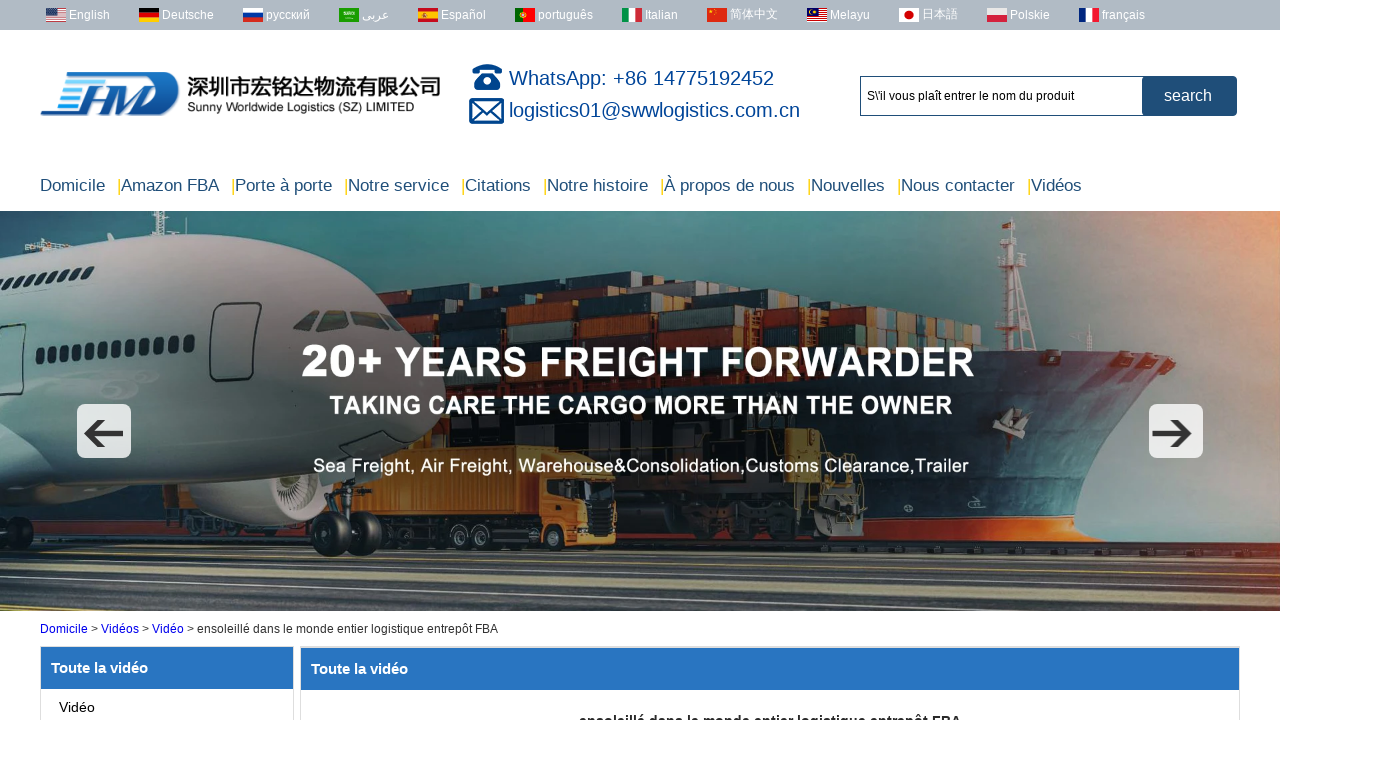

--- FILE ---
content_type: text/html; charset=utf-8
request_url: https://www.swwlogistics.com/fr/video/sunny-worldwide-logistics-fba-warehouse.html
body_size: 11107
content:
<!DOCTYPE html>
<html lang="fr">

<head>
    <meta charset="utf-8">
    <!-- SEO BEGIN -->
    <title>ensoleillé dans le monde entier logistique entrepôt FBA</title>
    <meta name="keywords" content="Entrepôt FBA, entrepôt dispaly, service d'entrepôt" />
    <meta name="description" content="ensoleillé dans le monde entier logistique entrepôt FBA, très professionnel" />
    <link rel="canonical" href="https://www.swwlogistics.com/fr/video/sunny-worldwide-logistics-fba-warehouse.html">
    <link rel="alternate" hreflang="en" href="https://www.swwlogistics.com/video/sunny-worldwide-logistics-fba-warehouse.html">
    <link rel="alternate" hreflang="de" href="https://www.swwlogistics.com/de/video/sunny-worldwide-logistics-fba-warehouse.html">
    <link rel="alternate" hreflang="ru" href="https://www.swwlogistics.com/ru/video/sunny-worldwide-logistics-fba-warehouse.html">
    <link rel="alternate" hreflang="ar" href="https://www.swwlogistics.com/ar/video/sunny-worldwide-logistics-fba-warehouse.html">
    <link rel="alternate" hreflang="es" href="https://www.swwlogistics.com/es/video/sunny-worldwide-logistics-fba-warehouse.html">
    <link rel="alternate" hreflang="pt" href="https://www.swwlogistics.com/pt/video/sunny-worldwide-logistics-fba-warehouse.html">
    <link rel="alternate" hreflang="it" href="https://www.swwlogistics.com/it/video/sunny-worldwide-logistics-fba-warehouse.html">
    <link rel="alternate" hreflang="zh-CN" href="https://www.swwlogistics.com/cn/video/sunny-worldwide-logistics-fba-warehouse.html">
    <link rel="alternate" hreflang="ms" href="https://www.swwlogistics.com/my/video/sunny-worldwide-logistics-fba-warehouse.html">
    <link rel="alternate" hreflang="ja" href="https://www.swwlogistics.com/jp/video/sunny-worldwide-logistics-fba-warehouse.html">
    <link rel="alternate" hreflang="pl" href="https://www.swwlogistics.com/pl/video/sunny-worldwide-logistics-fba-warehouse.html">
    <link rel="alternate" hreflang="fr" href="https://www.swwlogistics.com/fr/video/sunny-worldwide-logistics-fba-warehouse.html">
    <meta property="og:type" content="website" />
    <meta property="og:title" content="ensoleillé dans le monde entier logistique entrepôt FBA" />
    <meta property="og:site_name" content="Entrepôt FBA, entrepôt dispaly, service d'entrepôt" />
    <meta property="og:description" content="ensoleillé dans le monde entier logistique entrepôt FBA, très professionnel" />
    <meta property="og:url" content="https://www.swwlogistics.com/fr/video/sunny-worldwide-logistics-fba-warehouse.html" />
    <meta property="og:image" content="https://cdn.cloudbf.com/thumb/pad/500x500_xsize/bup/images/195/Anma/51EB3D6F4AD13AC6AF7DB44B427A3B11.jpg.webp" />
    <link rel="shortcut icon" href="/favicon.ico">
    <meta name="author" content="yjzw.net">
    <!-- SEO END -->
    <!--[if IE]>
    <meta http-equiv="X-UA-Compatible" content="IE=edge">
    <![endif]-->
    <meta name="viewport" content="width=device-width, initial-scale=1">
    <link rel="stylesheet" type="text/css" href="/themes/zzx/hongming/static/font/iconfont.css" />
    <link rel="stylesheet" type="text/css" href="/themes/zzx/hongming/static/fonts/iconfont.css" />
    <link rel="stylesheet" type="text/css" href="/themes/zzx/hongming/static/css/animate.min.css">
    <link rel="stylesheet" type="text/css" href="/themes/zzx/hongming/static/css/yunteam.css?v=1.2.1" />
    <link rel="stylesheet" type="text/css" href="/themes/zzx/hongming/static/css/style.css" />
    <!--  -->
    <link rel="stylesheet" href="/themes/zzx/a_public/css/swiper-bundle.min.css" />
    <script src="/themes/zzx/a_public/js/jquery.min.js"></script>
    <script src="/themes/zzx/a_public/layer/layer.js"></script>
    <script src="/themes/zzx/a_public/js/MSClass.js"></script>
    <script src="/themes/zzx/a_public/js/swiper-bundle.min.js"></script>
    <script src="/themes/zzx/a_public/js/yunteam.js" ty pe="text/javascript" charset="utf-8"></script>

    <!--[if lt IE 9]>
    <script src="/themes/zzx/a_public/js/html5shiv.min.js"></script>
    <script src="/themes/zzx/a_public/js/respond.min.js"></script>
    <![endif]-->
    
    
    <link rel="stylesheet" href="/themes/zzx/a_public/css/editable_page.css"><!-- Global site tag (gtag.js) - Google Analytics -->
<script async src="https://www.googletagmanager.com/gtag/js?id=UA-162250767-1"></script>
<script>
  window.dataLayer = window.dataLayer || [];
  function gtag(){dataLayer.push(arguments);}
  gtag('js', new Date());

  gtag('config', 'UA-162250767-1');
</script>

<!-- Global site tag (gtag.js) - Google Ads: 10857451741 -->
<script async src="https://www.googletagmanager.com/gtag/js?id=AW-10857451741"></script>
<script>
  window.dataLayer = window.dataLayer || [];
  function gtag(){dataLayer.push(arguments);}
  gtag('js', new Date());

  gtag('config', 'AW-10857451741');
</script>
<!-- Event snippet for Website lead conversion page
In your html page, add the snippet and call gtag_report_conversion when someone clicks on the chosen link or button. -->
<script type='text/javascript' src='https://platform-api.sharethis.com/js/sharethis.js#property=64d59ea8c3ffed001200cc7d&product=sop' async='async'></script>
<script src="https://analytics.ahrefs.com/analytics.js" data-key="RqgCjTfbvkVjGngL3cYfBw" defer="true"></script>

<script type="text/javascript">
    (function(c,l,a,r,i,t,y){
        c[a]=c[a]||function(){(c[a].q=c[a].q||[]).push(arguments)};
        t=l.createElement(r);t.async=1;t.src="https://www.clarity.ms/tag/"+i;
        y=l.getElementsByTagName(r)[0];y.parentNode.insertBefore(t,y);
    })(window, document, "clarity", "script", "r1qh7s9w8h");
</script>
<script type="application/ld+json">
{
  "@context": "http://schema.org",
  "@type": "Organization",
  "name": "Shenzhen Sunny Worldwide Logistics Co., Ltd",
  "url": "https://www.swwlogistics.com",
  "logo": "https://cdn.cloudbf.com/files/22/img/2021/05/13/img-2019121255509749-400x52_1RBP75.png"
}
</script>
    <script>
        var enhanced_conversion_data;
        window.addEventListener('load',function(){
            if(document.querySelector('input[id="but"]')){
                document.querySelector('input[id="but"]').addEventListener('click', function(){

                    var subject   			= document.querySelector('input[name="title"]').value.trim();
                    var contact   			= document.querySelector('input[name="realname"]').value.trim();
                    var email  	= document.querySelector('input[name="email"]').value.trim();
                    const emailreg = /^\w+([\.-]?\w+)*@\w+([\.-]?\w+)*(\.\w{2,3})+$/;

                    if(emailreg.test(email) && contact!="" && subject!=""){
                        enhanced_conversion_data = {"email": email};
                        gtag('event', 'conversion', { 'send_to': 'AW-10857451741/i3I3CIOKwqMDEN2hnrko'  });
                    }
                })
            }
        })
    </script>

</head>

<body class="">
    
<div class="header_bg">
    <div id="header">
<!--              	<div class="Ffx">
                            <a href="https://www.facebook.com/HMDswwlogistics" target="_blank" rel="nofollow" class="facebook" title=""></a>
                            <a href="https://swwlogistics.blogspot.com/" target="_blank" rel="nofollow" class="blogger" title=""></a>
                            <a href="https://twitter.com/swwlogistics" target="_blank" rel="nofollow" class="twitter" title=""></a>
                            <a href="https://www.linkedin.com/company/sunny-worldwide-logistics/" target="_blank" rel="nofollow" class="linkedin" title=""></a>
                            <a href="https://www.pinterest.com/swwlogistics/" target="_blank" rel="nofollow" class="pinterest" title=""></a>
                            <a href="https://www.tumblr.com/blog/swwlogistics" target="_blank" rel="nofollow" class="tumblr" title=""></a>
                            <a href="https://www.youtube.com/channel/UC9xztiWNWMfP1n090Oh7ITg/videos" target="_blank" rel="nofollow" class="youtube" title=""></a>
                            <a href="https://www.tiktok.com/@sunnyworldwidelogistics" target="_blank" rel="nofollow" class="tiktok" title=""></a>
                    </div> -->
        <div class="header_tp">
        	<!-- Language -->
            <dl class="languages">
                                <dd>
                    <a alt="English" href="https://www.swwlogistics.com/video/sunny-worldwide-logistics-fba-warehouse.html" class="en1">
                        <img src="/themes/zzx/a_public/flags/4x3/us.svg" width="20px" height="14px" />
                        <span>English</span>
                    </a>
                </dd>
                                <dd>
                    <a alt="Deutsche" href="https://www.swwlogistics.com/de/video/sunny-worldwide-logistics-fba-warehouse.html" class="de1">
                        <img src="/themes/zzx/a_public/flags/4x3/de.svg" width="20px" height="14px" />
                        <span>Deutsche</span>
                    </a>
                </dd>
                                <dd>
                    <a alt="русский" href="https://www.swwlogistics.com/ru/video/sunny-worldwide-logistics-fba-warehouse.html" class="ru1">
                        <img src="/themes/zzx/a_public/flags/4x3/ru.svg" width="20px" height="14px" />
                        <span>русский</span>
                    </a>
                </dd>
                                <dd>
                    <a alt="عربى" href="https://www.swwlogistics.com/ar/video/sunny-worldwide-logistics-fba-warehouse.html" class="ar1">
                        <img src="/themes/zzx/a_public/flags/4x3/ar.svg" width="20px" height="14px" />
                        <span>عربى</span>
                    </a>
                </dd>
                                <dd>
                    <a alt="Español" href="https://www.swwlogistics.com/es/video/sunny-worldwide-logistics-fba-warehouse.html" class="es1">
                        <img src="/themes/zzx/a_public/flags/4x3/es.svg" width="20px" height="14px" />
                        <span>Español</span>
                    </a>
                </dd>
                                <dd>
                    <a alt="português" href="https://www.swwlogistics.com/pt/video/sunny-worldwide-logistics-fba-warehouse.html" class="pt1">
                        <img src="/themes/zzx/a_public/flags/4x3/pt.svg" width="20px" height="14px" />
                        <span>português</span>
                    </a>
                </dd>
                                <dd>
                    <a alt="Italian" href="https://www.swwlogistics.com/it/video/sunny-worldwide-logistics-fba-warehouse.html" class="it1">
                        <img src="/themes/zzx/a_public/flags/4x3/it.svg" width="20px" height="14px" />
                        <span>Italian</span>
                    </a>
                </dd>
                                <dd>
                    <a alt="简体中文" href="https://www.swwlogistics.com/cn/video/sunny-worldwide-logistics-fba-warehouse.html" class="cn1">
                        <img src="/themes/zzx/a_public/flags/4x3/cn.svg" width="20px" height="14px" />
                        <span>简体中文</span>
                    </a>
                </dd>
                                <dd>
                    <a alt="Melayu" href="https://www.swwlogistics.com/my/video/sunny-worldwide-logistics-fba-warehouse.html" class="my1">
                        <img src="/themes/zzx/a_public/flags/4x3/my.svg" width="20px" height="14px" />
                        <span>Melayu</span>
                    </a>
                </dd>
                                <dd>
                    <a alt="日本語" href="https://www.swwlogistics.com/jp/video/sunny-worldwide-logistics-fba-warehouse.html" class="jp1">
                        <img src="/themes/zzx/a_public/flags/4x3/jp.svg" width="20px" height="14px" />
                        <span>日本語</span>
                    </a>
                </dd>
                                <dd>
                    <a alt="Polskie" href="https://www.swwlogistics.com/pl/video/sunny-worldwide-logistics-fba-warehouse.html" class="pl1">
                        <img src="/themes/zzx/a_public/flags/4x3/pl.svg" width="20px" height="14px" />
                        <span>Polskie</span>
                    </a>
                </dd>
                                <dd>
                    <a alt="français" href="https://www.swwlogistics.com/fr/video/sunny-worldwide-logistics-fba-warehouse.html" class="fr1">
                        <img src="/themes/zzx/a_public/flags/4x3/fr.svg" width="20px" height="14px" />
                        <span>français</span>
                    </a>
                </dd>
                            </dl>
		</div>
		<div class="clear"></div>
    </div>
</div>
<div class="header_tipa">
    <div class="header_con">
        <div class="logo">
            <a href="/fr" rel="home" title="Shenzhen Sunny Worldwide Logistics Co., Ltd"><img alt="Shenzhen Sunny Worldwide Logistics Co., Ltd" src="https://cdn.cloudbf.com/files/22/img/2021/05/13/img-2019121255509749-400x52_1RBP75.png" title="Shenzhen Sunny Worldwide Logistics Co., Ltd" alt="Shenzhen Sunny Worldwide Logistics Co., Ltd"></a>
        </div>
        <div class="header_con_xinxi">
            <div class="header_tip_phone">
                WhatsApp: +86 14775192452            </div>
            <div class="header_tip_Email">
                <a href="mailto:logistics01@swwlogistics.com.cn">
                   logistics01@swwlogistics.com.cn                </a>
            </div>
        </div>
        <div class="search">
            <form action="/fr/apisearch.html" method="post" name="SearchForm" id="SearchForm">
                <input type="hidden" name="cid" id="cid" value="0" />
                <input type="text" class="textbox" name="keyword" id="keywords" value="S\'il vous plaît entrer le nom du produit" def="S\'il vous plaît entrer le nom du produit" onfocus="onFocus(this)" onblur="onBlur(this)" />
                <input type="submit" class="submit" value="search " />
            </form>
        </div>
        <div class="clear"></div>
    </div>
</div>


<div class="nav_bg">
    <ul id="nav">
                    <li class=""><a href="/fr">Domicile</a></li>
                                <li class=""><a href="/fr/about-us/amazon-fba.html"><span style="color: #ffd100;">|</span>Amazon FBA</a></li>
                                <li class=""><a href="/fr/about-us/door-to-door.html"><span style="color: #ffd100;">|</span>Porte à porte</a></li>
                                <li class="">
                <a href="/fr/category.html"><span style="color: #ffd100;">|</span>Notre service</a>
                                <div class="submenu ">
                                        <div class="menu_children ">
                        <a href="/fr/category/sea-freight.html">Fret maritime</a>
                                            </div>
                                        <div class="menu_children ">
                        <a href="/fr/category/air-freight.html">Fret aérien</a>
                                            </div>
                                        <div class="menu_children ">
                        <a href="/fr/category/railway-freight.html">Fret ferroviaire</a>
                                            </div>
                                        <div class="menu_children ">
                        <a href="/fr/category/fba-amazon.html">FBA Amazon</a>
                                            </div>
                                        <div class="menu_children ">
                        <a href="/fr/category/express-service.html">Service express</a>
                                            </div>
                                        <div class="menu_children ">
                        <a href="/fr/category/warehouse-service.html">Service d'entrepôt</a>
                                            </div>
                                        <div class="menu_children ">
                        <a href="/fr/category/trucking-service.html">Service de camionnage</a>
                                            </div>
                                        <div class="menu_children ">
                        <a href="/fr/category/custom-clearance.html">Autorisation personnalisée</a>
                                            </div>
                                        <div class="menu_children ">
                        <a href="/fr/category/soc-container-shipping.html">Expédition de conteneurs SOC</a>
                                            </div>
                                    </div>
                            </li>
                                <li class=""><a href="https://www.swwlsrates.com/en/fcl_p1_0_0_0_ShippingId_DESC.html"><span style="color: #ffd100;">|</span>Citations</a></li>
                                <li class=""><a href="/fr/about-us/our-story.html"><span style="color: #ffd100;">|</span>Notre histoire</a></li>
                                <li class="">
                <a href="/fr/about-us.html"><span style="color: #ffd100;">|</span>À propos de nous</a>
                                <div class="submenu ">
                                        <div class="menu_children ">
                        <a href="/fr/about-us/about-us.html">À propos de nous</a>
                                            </div>
                                        <div class="menu_children ">
                        <a href="/fr/about-us/Job-Opportunities.html">Opportunités d'emploi</a>
                                            </div>
                                        <div class="menu_children ">
                        <a href="/fr/about-us/sales-department.html">Département des ventes</a>
                                            </div>
                                        <div class="menu_children ">
                        <a href="/fr/about-us/customer-service-department.html">Service à la clientèle</a>
                                            </div>
                                        <div class="menu_children ">
                        <a href="/fr/about-us/operation-department.html">Département des opérations</a>
                                            </div>
                                        <div class="menu_children ">
                        <a href="/fr/about-us/markering-department.html">Département commercial</a>
                                            </div>
                                        <div class="menu_children ">
                        <a href="/fr/about-us/contact-us.html">Nous contacter</a>
                                            </div>
                                    </div>
                            </li>
                                <li class="">
                <a href="/fr/news.html"><span style="color: #ffd100;">|</span>Nouvelles</a>
                                <div class="submenu ">
                                        <div class="menu_children ">
                        <a href="/fr/news/news.html">Nouvelles</a>
                                            </div>
                                        <div class="menu_children ">
                        <a href="/fr/news/story.html">Récit</a>
                                            </div>
                                        <div class="menu_children ">
                        <a href="/fr/news/logistics.html">Logistique</a>
                                            </div>
                                    </div>
                            </li>
                                <li class=""><a href="/fr/inquiry.html"><span style="color: #ffd100;">|</span>Nous contacter</a></li>
                                <li class="nactive">
                <a href="/fr/videos.html"><span style="color: #ffd100;">|</span>Vidéos</a>
                                <div class="submenu ">
                                        <div class="menu_children nactive">
                        <a href="/fr/videos/video.html">Vidéo</a>
                                            </div>
                                    </div>
                            </li>
                        </ul>
</div>
<div class="clear"></div>
		<script type="text/javascript">

				$('.active').click(function(){
					if($('.none-lan').css('display')=='none'){
						$('.none-lan').show();
					}else{
						$('.none-lan').hide();
					}
					language();
				})

                $('.search_t').click(function(){
                    if($('.search').css('display')=='none'){
                        $('.search').show();
                    }else{
                        $('.search').hide();
                    }
                })

                $('.iconfontaf').click(function(){
                    $('.search').hide();
                })
			function language(){
				var links = $('.none-lan').children().children().children();
				$.each(links,function(i,domEle){
					links[i].i=i;
					$(links[i]).click(function(){
						$('.active').children('a').html($(this).html());
						$('.none-lan').hide();
						$('.country-logo').attr('class','country-logo'+' '+$(this).attr('class'));
					})
				})
			}
			// $(window).scroll(function(event){
			// 　　　　if(($(window).scrollTop()) >= 132){
			// 　　　　　　 $(".nav_bg").addClass("anchor_reached");
			// 　　　　}else{
			// 		$(".nav_bg").removeClass("anchor_reached");
			// 	 }
			// })
		</script>

    <div id="banner_scroll">
    <div class="swiper-container banner-container">
        <div class="swiper-wrapper">
                        <div class="swiper-slide">
                <a href="https://swwlogistics.com/contact-us.html"><img src="https://cdn.cloudbf.com/thumb/format/mini_xsize/files/22/img/2023/04/28/1_yUj9o9.jpg.webp"/></a>
            </div>
                        <div class="swiper-slide">
                <a href="https://www.swwlogistics.com/category/warehouse-service.html"><img src="https://cdn.cloudbf.com/thumb/format/mini_xsize/files/22/img/2023/04/28/5ee78202304281629422094.jpg.webp"/></a>
            </div>
                        <div class="swiper-slide">
                <a href="https://www.swwlogistics.com/category/sea-freight.html"><img src="https://cdn.cloudbf.com/thumb/format/mini_xsize/files/22/img/2023/04/28/fadfd202304281629427190.jpg.webp"/></a>
            </div>
                    </div>
        <!-- Add Pagination -->
        <!-- <div class="swiper-pagination"></div> -->
        <!-- Add Arrows -->
<!--         <div class="bun ani" swiper-animate-effect="zoomIn" swiper-animate-duration="0.2s" swiper-animate-delay="0.3s">
            <div class="swiper-button-next"></div>
            <div class="swiper-button-prev"></div>
        </div> -->
    </div>
    <div class="left"></div>
    <div class="right"></div>
</div>
<script>
var swiper = new Swiper('.banner-container', {
    loop: true,
    autoplay: {
        delay: 6000,
        stopOnLastSlide: false,
        disableOnInteraction: true,
    },
    pagination: {
        el: '.swiper-pagination',
        clickable: true,
    },
    // followFinger: false,
    // effect: 'fade',
    speed: 1000,
    navigation: {
        nextEl: '.left',
        prevEl: '.right',
    }
});
</script>
    <!---->

    <!---->
    

<div id="container">
    <div id="position">
                <a href="/fr">Domicile</a>
                &gt;
                <a href="/fr/videos.html">Vidéos</a>
                &gt;
                <a href="/fr/videos/video.html">Vidéo</a>
                &gt; <span>ensoleillé dans le monde entier logistique entrepôt FBA</span>
    </div>

<div id="main">
    <div class="sider">
        <dl class="box menu category">
            <dt>Toute la vidéo</dt>
                        <dd>
                <a href="/fr/videos/video.html" class="parent top">Vidéo</a>
                            </dd>
                    </dl>
        <!--include left-->
        <script type="text/javascript">
    $('.category dd span').click(function(){
        if($(this).parent().hasClass('select')){
            $(this).parent().removeClass('select')
        }else{
            $(this).parent().toggleClass('open').siblings().removeClass('open');
        }
    })
</script>
<div class="h5"></div>


<div class="website" ><dl class="box contactus">
    <dt>Nous contacter</dt>
    <dd>
                    TÉL : +86-755-25643417 Fax : +86 755 25431456 Adresse : Salle 806, Bloc B, Rongde Times Square, Henggang Street, Longgang District, Shenzhen, Chine Code postal : 518115 E-mail : logistics01@swwlogistics.com.cn                <div class="online">
                        <a href="http://wpa.qq.com/msgrd?v=3&amp;uin=2885374591&amp;site=qq&amp;menu=yes" target="_blank" class="qq" title="marketing-01"></a>
                        <a href="mailto:logistics01@swwlogistics.com.cn" target="_blank" class="Email" title="marketing-01"></a>
                            <a href="https://api.whatsapp.com/send?phone=+8614775192452&text=Hello" target="_blank" title="marketing-01" class="whatsapp"></a>
                        <div class="clear"></div>
        </div>
        <a href="/fr/contact-us.html" class="btn">Contacter maintenant</a>
    </dd>
</dl>
</div>
<div class="h5"></div>


<div class="website" ><dl class="box product">
    <dt>Produits chauds</dt>
    <dd id="marqueea92">
                <div class="item">
            <a href="/fr/product/air-freight-rates-to-UK-from-china-door-to-door-with-consolidation-service.html" class="pic" title="Chine tarifs de fret aérien vers le Royaume-Uni depuis la Chine porte à porte avec service de consolidation transfert de fret">
                <img src="https://cdn.cloudbf.com/thumb/format/mini_xsize/files/22/img/2023/12/06/21_qVNwd7.jpg.webp" alt="Chine tarifs de fret aérien vers le Royaume-Uni depuis la Chine porte à porte avec service de consolidation transfert de fret" />
            </a>
            <h2>
                <a href="/fr/product/air-freight-rates-to-UK-from-china-door-to-door-with-consolidation-service.html" title="Chine tarifs de fret aérien vers le Royaume-Uni depuis la Chine porte à porte avec service de consolidation transfert de fret">tarifs de fret aérien vers le Royaume-Uni depuis la Chine porte à porte avec service de consolidation</a>
            </h2>
            <div class="clear"></div>
        </div>
                <div class="item">
            <a href="/fr/product/freight-forwarder-door-to-door-shipping-cost-to-uk-ocean-freight.html" class="pic" title="Chine Frais d'expédition porte à porte du transitaire vers le fret maritime britannique transfert de fret">
                <img src="https://cdn.cloudbf.com/thumb/format/mini_xsize/files/22/img/2023/06/21/43_aNuKnJ.jpg.webp" alt="Chine Frais d'expédition porte à porte du transitaire vers le fret maritime britannique transfert de fret" />
            </a>
            <h2>
                <a href="/fr/product/freight-forwarder-door-to-door-shipping-cost-to-uk-ocean-freight.html" title="Chine Frais d'expédition porte à porte du transitaire vers le fret maritime britannique transfert de fret">Frais d'expédition porte à porte du transitaire vers le fret maritime britannique</a>
            </h2>
            <div class="clear"></div>
        </div>
                <div class="item">
            <a href="/fr/product/ddu-ddp-sea-shipping-rates-ocean-freight-door-to-door-shipping-f.html" class="pic" title="Chine DDU DDP tarifs de transport maritime fret maritime expédition porte à porte de Shanghai Chine à Los Angeles États-Unis transfert de fret">
                <img src="https://cdn.cloudbf.com/thumb/format/mini_xsize/files/22/img/2023/06/21/43_aNuKnJ.jpg.webp" alt="Chine DDU DDP tarifs de transport maritime fret maritime expédition porte à porte de Shanghai Chine à Los Angeles États-Unis transfert de fret" />
            </a>
            <h2>
                <a href="/fr/product/ddu-ddp-sea-shipping-rates-ocean-freight-door-to-door-shipping-f.html" title="Chine DDU DDP tarifs de transport maritime fret maritime expédition porte à porte de Shanghai Chine à Los Angeles États-Unis transfert de fret">DDU DDP tarifs de transport maritime fret maritime expédition porte à porte de Shanghai Chine à Los Angeles États-Unis</a>
            </h2>
            <div class="clear"></div>
        </div>
                <div class="item">
            <a href="/fr/product/cheap-air-freight-fba-cargo-agent-forwarder-air-shipping-to-usa-to-louisiana-la-baton-rouge-city.html" class="pic" title="Chine Bon marché Fret aérien FBA Cargo Agent Air Frais d'expédition aux États-Unis à Louisiana La Baton Rouge City transfert de fret">
                <img src="https://cdn.cloudbf.com/thumb/format/mini_xsize/bup/images/195/Besson/2.jpeg.webp" alt="Chine Bon marché Fret aérien FBA Cargo Agent Air Frais d'expédition aux États-Unis à Louisiana La Baton Rouge City transfert de fret" />
            </a>
            <h2>
                <a href="/fr/product/cheap-air-freight-fba-cargo-agent-forwarder-air-shipping-to-usa-to-louisiana-la-baton-rouge-city.html" title="Chine Bon marché Fret aérien FBA Cargo Agent Air Frais d'expédition aux États-Unis à Louisiana La Baton Rouge City transfert de fret">Bon marché Fret aérien FBA Cargo Agent Air Frais d'expédition aux États-Unis à Louisiana La Baton Rouge City</a>
            </h2>
            <div class="clear"></div>
        </div>
                <div class="item">
            <a href="/fr/product/cheap-air-freight-fba-cargo-agent-forwarder-air-shipping-to-mississippi-ms-jackson-city.html" class="pic" title="Chine Bon marché FRÊT AIR FRANGAGE FBA FARGO AGEURATEUR AIR EXPÉDITION DU MISSIPPI MS JACKSON City transfert de fret">
                <img src="https://cdn.cloudbf.com/thumb/format/mini_xsize/bup/images/195/Besson/2.jpeg.webp" alt="Chine Bon marché FRÊT AIR FRANGAGE FBA FARGO AGEURATEUR AIR EXPÉDITION DU MISSIPPI MS JACKSON City transfert de fret" />
            </a>
            <h2>
                <a href="/fr/product/cheap-air-freight-fba-cargo-agent-forwarder-air-shipping-to-mississippi-ms-jackson-city.html" title="Chine Bon marché FRÊT AIR FRANGAGE FBA FARGO AGEURATEUR AIR EXPÉDITION DU MISSIPPI MS JACKSON City transfert de fret">Bon marché FRÊT AIR FRANGAGE FBA FARGO AGEURATEUR AIR EXPÉDITION DU MISSIPPI MS JACKSON City</a>
            </h2>
            <div class="clear"></div>
        </div>
                <div class="item">
            <a href="/fr/product/door-to-door-cheap-agent-qingdao-germany-italy-france-usa-air-cargo-shipping-company.html" class="pic" title="Chine Porte à porte Agent pas cher Qingdao Allemagne Italie France USA Air Cargo expédition compagnie d'expédition transfert de fret">
                <img src="https://cdn.cloudbf.com/thumb/format/mini_xsize/bup/images/195/Besson/2.jpeg.webp" alt="Chine Porte à porte Agent pas cher Qingdao Allemagne Italie France USA Air Cargo expédition compagnie d'expédition transfert de fret" />
            </a>
            <h2>
                <a href="/fr/product/door-to-door-cheap-agent-qingdao-germany-italy-france-usa-air-cargo-shipping-company.html" title="Chine Porte à porte Agent pas cher Qingdao Allemagne Italie France USA Air Cargo expédition compagnie d'expédition transfert de fret">Porte à porte Agent pas cher Qingdao Allemagne Italie France USA Air Cargo expédition compagnie d'expédition</a>
            </h2>
            <div class="clear"></div>
        </div>
                <div class="item">
            <a href="/fr/product/cheap-air-freight-fba-cargo-agent-forwarder-air-shipping-to-usa-to-michigan-mi-lansing-city.html" class="pic" title="Chine Air Freight Air Fret Airgo Freight Air Frais d'expédition à l'Air To Michigan Mi Lansing City transfert de fret">
                <img src="https://cdn.cloudbf.com/thumb/format/mini_xsize/bup/images/195/Besson/2.jpeg.webp" alt="Chine Air Freight Air Fret Airgo Freight Air Frais d'expédition à l'Air To Michigan Mi Lansing City transfert de fret" />
            </a>
            <h2>
                <a href="/fr/product/cheap-air-freight-fba-cargo-agent-forwarder-air-shipping-to-usa-to-michigan-mi-lansing-city.html" title="Chine Air Freight Air Fret Airgo Freight Air Frais d'expédition à l'Air To Michigan Mi Lansing City transfert de fret">Air Freight Air Fret Airgo Freight Air Frais d'expédition à l'Air To Michigan Mi Lansing City</a>
            </h2>
            <div class="clear"></div>
        </div>
                <div class="item">
            <a href="/fr/product/cheap-air-freight-fba-cargo-agent-forwarder-air-shipping-to-usa-to-maine-me-augusta-city-usa.html" class="pic" title="Chine Bon marché Freight de fret aérien FBA Cargo Agent de transport aérien aux États-Unis à Maine Me Augusta City USA transfert de fret">
                <img src="https://cdn.cloudbf.com/thumb/format/mini_xsize/bup/images/195/Besson/1.jpeg.webp" alt="Chine Bon marché Freight de fret aérien FBA Cargo Agent de transport aérien aux États-Unis à Maine Me Augusta City USA transfert de fret" />
            </a>
            <h2>
                <a href="/fr/product/cheap-air-freight-fba-cargo-agent-forwarder-air-shipping-to-usa-to-maine-me-augusta-city-usa.html" title="Chine Bon marché Freight de fret aérien FBA Cargo Agent de transport aérien aux États-Unis à Maine Me Augusta City USA transfert de fret">Bon marché Freight de fret aérien FBA Cargo Agent de transport aérien aux États-Unis à Maine Me Augusta City USA</a>
            </h2>
            <div class="clear"></div>
        </div>
            </dd>
</dl>
<script type="text/javascript">
new Marquee("marqueea92", "top", 1, 242, 552, 50, 5000)
</script>
<div class="h5"></div>
</div>


<div class="website" ><dl class="box latest"><dt>Dernières nouvelles<a class="xiazhao" href="/fr/news.html">Suite>></a></dt>
    <dd id="marquee93">
        <ul>
                        <li><a href="/fr/new/soc-container-shipping-agent-from-shanghai-to-australia.html" title="Agent d'expédition de conteneurs SOC de Shanghai vers l'Australie">Agent d'expédition de conteneurs SOC de Shanghai vers l'Australie</a></li>
                        <li><a href="/fr/new/Orders-plummeted-75-overnight.html" title="Les commandes ont chuté de 75 % du jour au lendemain">Les commandes ont chuté de 75 % du jour au lendemain</a></li>
                        <li><a href="/fr/new/soc-container-shipping-agent-from-shanghai-door-to-door-logistics-to-australia.html" title="Agent d'expédition de conteneurs SOC de la logistique porte à porte de Shanghai vers l'Australie">Agent d'expédition de conteneurs SOC de la logistique porte à porte de Shanghai vers l'Australie</a></li>
                        <li><a href="/fr/new/Houthi-armed-forces-emergency-warning.html" title="Alerte d'urgence des forces armées houthies">Alerte d'urgence des forces armées houthies</a></li>
                        <li><a href="/fr/new/SOC-containers-from-China-to-20HQ-40HQ.html" title="Conteneurs SOC de Chine à 20HQ 40HQ">Conteneurs SOC de Chine à 20HQ 40HQ</a></li>
                        <li><a href="/fr/new/shipping-agent-ship-soc-20hq-40hq-side-load-container-to-usa.html" title="Un agent maritime expédie un conteneur à chargement latéral SOC 20HQ 40HQ aux États-Unis">Un agent maritime expédie un conteneur à chargement latéral SOC 20HQ 40HQ aux États-Unis</a></li>
                        <li><a href="/fr/new/cos-container-shipping-agent-from-china-to-australia-ddu-20hq-40hq.html" title="Agent maritime de conteneur SOC de la Chine vers l'Australie DDU 20Hq 40HQ">Agent maritime de conteneur SOC de la Chine vers l'Australie DDU 20Hq 40HQ</a></li>
                        <li><a href="/fr/new/US-line-logistics-is-severely-disrupted-and-30-states-across-the-United-States-have-issued-warnings.html" title="La logistique des lignes américaines est gravement perturbée et 30 États des États-Unis ont émis des avertissements.">La logistique des lignes américaines est gravement perturbée et 30 États des États-Unis ont émis des avertissements.</a></li>
                        <li><a href="/fr/new/soc-container-shipping-agent-from-china-to-australia-20hq-40hq.html" title="Agent maritime de conteneur SOC de la Chine vers l'Australie 20HQ 40HQ">Agent maritime de conteneur SOC de la Chine vers l'Australie 20HQ 40HQ</a></li>
                        <li><a href="/fr/new/soc-shipping-agent-from-shenzhen-to-australia-door-to-door-logistics.html" title="Agent maritime Soc de Shenzhen vers l'Australie, logistique porte à porte">Agent maritime Soc de Shenzhen vers l'Australie, logistique porte à porte</a></li>
                        <li><a href="/fr/new/Overcapacity-SCFI-index-fell-for-two-consecutive-weeks.html" title="Surcapacité, l'indice SCFI baisse pendant deux semaines consécutives">Surcapacité, l'indice SCFI baisse pendant deux semaines consécutives</a></li>
                        <li><a href="/fr/new/soc-20hq-40hq-shipping-agent-from-shenzhen-to-australia-door-to-door-logistics.html" title="Agent maritime SOC 20HQ 40HQ de Shenzhen vers l'Australie, logistique porte à porte">Agent maritime SOC 20HQ 40HQ de Shenzhen vers l'Australie, logistique porte à porte</a></li>
                    </ul>
    </dd>
</dl>
<script type="text/javascript">
new Marquee("marquee93", "top", 1, 246, 352, 50, 5000)
</script>
</div>
<div class="h5"></div>


<div class="website" ><dl class="box cert">
    <dt>Certifications</dt>
    <dd>
        <div class="swiper-container add_Certifications6">
            <div class="swiper-wrapper">
                                <div class="swiper-slide">
                                        <a href="javascript:void(0);"><img src="https://cdn.cloudbf.com/thumb/format/mini_xsize/bup/images/195/Anma/ska/cifa.jpg.webp" title="证书11"></a>
                                    </div>
                                <div class="swiper-slide">
                                        <a href="javascript:void(0);"><img src="https://cdn.cloudbf.com/thumb/format/mini_xsize/bup/images/195/NewCertificatiton/IMG-2020022097529857.png.webp" title="证书10"></a>
                                    </div>
                                <div class="swiper-slide">
                                        <a href="javascript:void(0);"><img src="https://cdn.cloudbf.com/thumb/format/mini_xsize/bup/images/195/NewCertificatiton/IMG-2020022097529856.png.webp" title="证书9"></a>
                                    </div>
                                <div class="swiper-slide">
                                        <a href="javascript:void(0);"><img src="https://cdn.cloudbf.com/thumb/format/mini_xsize/bup/images/195/NewCertificatiton/IMG-2020022097529855.png.webp" title="证书8"></a>
                                    </div>
                                <div class="swiper-slide">
                                        <a href="javascript:void(0);"><img src="https://cdn.cloudbf.com/thumb/format/mini_xsize/bup/images/195/NewCertificatiton/IMG-2020022097529853.png.webp" title="证书7"></a>
                                    </div>
                                <div class="swiper-slide">
                                        <a href="javascript:void(0);"><img src="https://cdn.cloudbf.com/thumb/format/mini_xsize/bup/images/195/NewCertificatiton/IMG-2020022097529852.png.webp" title="证书6"></a>
                                    </div>
                                <div class="swiper-slide">
                                        <a href="javascript:void(0);"><img src="https://cdn.cloudbf.com/thumb/format/mini_xsize/bup/images/195/NewCertificatiton/IMG-2020022097529849.png.webp" title="证书5"></a>
                                    </div>
                                <div class="swiper-slide">
                                        <a href="javascript:void(0);"><img src="https://cdn.cloudbf.com/thumb/format/mini_xsize/bup/images/195/NewCertificatiton/IMG-2020022097529799.png.webp" title="证书4"></a>
                                    </div>
                                <div class="swiper-slide">
                                        <a href="javascript:void(0);"><img src="https://cdn.cloudbf.com/thumb/format/mini_xsize/bup/images/195/NewCertificatiton/IMG-2020022097529798.png.webp" title="证书3"></a>
                                    </div>
                                <div class="swiper-slide">
                                        <a href="javascript:void(0);"><img src="https://cdn.cloudbf.com/thumb/format/mini_xsize/bup/images/195/NewCertificatiton/IMG-2020022097529797.png.webp" title="证书2"></a>
                                    </div>
                                <div class="swiper-slide">
                                        <a href="javascript:void(0);"><img src="https://cdn.cloudbf.com/thumb/format/mini_xsize/bup/images/195/NewCertificatiton/IMG-2020022097529710.png.webp" title="证书1"></a>
                                    </div>
                                <div class="swiper-slide">
                                        <a href="javascript:void(0);"><img src="https://cdn.cloudbf.com/thumb/format/mini_xsize/bup/images/195/ship/IMG-2020021910052101.png.webp" title="adv4"></a>
                                    </div>
                                            </div>
            <div class="swiper-button-next swiper-button-black"></div>
            <div class="swiper-button-prev swiper-button-black"></div>
        </div>
        <!---->
        <script>
            var swiper = new Swiper('.add_Certifications6', {
      spaceBetween: 30,
      centeredSlides: true,
      loop:true,
      autoplay: {
        delay: 4500,
        disableOnInteraction: false,
      },
      navigation: {
        nextEl: '.add_Certifications6 .swiper-button-next',
        prevEl: '.add_Certifications6 .swiper-button-prev',
      },
    });
  </script>
    </dd>
</dl>
</div>
<div class="h5"></div>

<dl class="box shares"><dt>Suivez nous</dt>
    <dd>
        <div class="share">
                            <a href="https://www.tiktok.com/@sunnyworldwidelogistics" target="_blank" rel="nofollow" class="tiktok" title="Tiktok"></a>
                            <a href="https://www.youtube.com/channel/UC9xztiWNWMfP1n090Oh7ITg/videos" target="_blank" rel="nofollow" class="youtube" title="Youtube"></a>
                            <a href="https://www.facebook.com/HMDswwlogistics" target="_blank" rel="nofollow" class="facebook" title="Facebook"></a>
                            <a href="https://www.tumblr.com/blog/swwlogistics" target="_blank" rel="nofollow" class="tumblr" title="Tumblr"></a>
                            <a href="https://www.linkedin.com/company/sunny-worldwide-logistics/" target="_blank" rel="nofollow" class="linkedin" title="LinkedIn"></a>
                            <a href="https://www.pinterest.com/swwlogistics/" target="_blank" rel="nofollow" class="pinterest" title="Pinterest"></a>
                            <a href="https://twitter.com/swwlogistics" target="_blank" rel="nofollow" class="twitter" title="Twitter"></a>
                            <a href="https://swwlogistics.blogspot.com/" target="_blank" rel="nofollow" class="blogger" title="Blogger"></a>
                        <div class="clear"></div>
        </div>
    </dd>
</dl>
<div class="h5"></div>


<dl class="box subscribe">
    <dt>S\'abonner</dt>
    <dd>
        <div class="annotation">
Recevez des mises à jour par e-mail sur les nouveaux produits</div>
        <form>
            <input type="text" class="textbox" name="Email" id="Email" value="Adresse e-mail" def="Adresse e-mail" onfocus="onFocus(this)" onblur="onBlur(this)" />
            <input type="button" class="btn" value="S\'abonner" onclick="Subscribe()">
        </form>
    </dd>
</dl>
<div class="h5"></div>


<script>
    
        window.Subscribe = function () {
            var email = $("#Email").val();
            var t  = /^(\w-*\.*)+@(\w-?)+(\.\w{2,})+$/;;
            if(!(t.test(email))){
                layer.msg('Veuillez entrer votre adresse e-mail!', {icon: 5,  anim: 6});
                return false;
            }
            if (email == 'E-mail Address' || email == ''){
                layer.msg('Veuillez entrer votre adresse e-mail!', {icon: 5,  anim: 6});
                return false;
            }else{
                layer.load();

                $.ajax({
                    url:"/fr/emailsave.html",
                    dataType:"json",
                    async:true,
                    data:{email:email},
                    type:"POST",
                    success:function(res){
                        layer.closeAll('loading');
                        if (res.code !== 200){
                            layer.msg(res.msg, {icon: 5,  anim: 6});
                        }else{
                            layer.msg(res.msg, {icon:6,time:1000}, function(){
                                location.reload(); 
                            });
                        }
                    },fail:function(err){
                        layer.closeAll('loading');
                    }
                });
            }
        }


</script>
        <!--include left end-->
    </div>
    <div class="sBody">
        <div class="box article">
            <h3 class="title">Toute la vidéo</h3>
            <div class="content VideoShow">
                <h3>ensoleillé dans le monde entier logistique entrepôt FBA</h3>
                <div class="video_play">
                    <!-- <iframe id="iframeaa" style="visibility: hidden;width: 1px;"></iframe> -->
                    <iframe width="100%" height="600" src="https://www.youtube.com/embed/3ypR5rtJXI8" frameborder="0" allow="accelerometer; autoplay; encrypted-media; gyroscope; picture-in-picture" allowfullscreen></iframe>
                </div>
            </div>
        </div>
    </div>
    <div class="clear"></div>
</div>
</div>


    <!---->

<div id="footer">
    	<div class="footer_bg">
	    	<dl>
	    		<dt>Domicile</dt>
	    			                <dd><a href="/fr/about-us.html" title="À propos de nous">À propos de nous</a></dd>
	            	                <dd><a href="/sitemap.xml" title="Plan du site">Plan du site</a></dd>
	            	                <dd><a href="/fr/category/fba-amazon.html" title="FBA Amazon">FBA Amazon</a></dd>
	            	                <dd><a href="/fr/inquiry.html" title="Demande en ligne">Demande en ligne</a></dd>
	            	                <dd><a href="/fr/about-us/our-story.html" title="Notre histoire">Notre histoire</a></dd>
	            	                <dd><a href="/fr/category/air-freight.html" title="Fret aérien">Fret aérien</a></dd>
	            	                <dd><a href="/fr/category/sea-freight.html" title="Fret maritime">Fret maritime</a></dd>
	            	    	</dl>
	    	<dl class="share_link">
	    		<dt>Social</dt>
                                    <dd>
						<a href="https://www.tiktok.com/@sunnyworldwidelogistics" target="_blank" rel="nofollow" class="tiktok" title="Tiktok">
							<span class="socialName">Tiktok</span>
						</a>
					</dd>
                                    <dd>
						<a href="https://www.youtube.com/channel/UC9xztiWNWMfP1n090Oh7ITg/videos" target="_blank" rel="nofollow" class="youtube" title="Youtube">
							<span class="socialName">Youtube</span>
						</a>
					</dd>
                                    <dd>
						<a href="https://www.facebook.com/HMDswwlogistics" target="_blank" rel="nofollow" class="facebook" title="Facebook">
							<span class="socialName">Facebook</span>
						</a>
					</dd>
                                    <dd>
						<a href="https://www.tumblr.com/blog/swwlogistics" target="_blank" rel="nofollow" class="tumblr" title="Tumblr">
							<span class="socialName">Tumblr</span>
						</a>
					</dd>
                                    <dd>
						<a href="https://www.linkedin.com/company/sunny-worldwide-logistics/" target="_blank" rel="nofollow" class="linkedin" title="LinkedIn">
							<span class="socialName">LinkedIn</span>
						</a>
					</dd>
                                    <dd>
						<a href="https://www.pinterest.com/swwlogistics/" target="_blank" rel="nofollow" class="pinterest" title="Pinterest">
							<span class="socialName">Pinterest</span>
						</a>
					</dd>
                                    <dd>
						<a href="https://twitter.com/swwlogistics" target="_blank" rel="nofollow" class="twitter" title="Twitter">
							<span class="socialName">Twitter</span>
						</a>
					</dd>
                                    <dd>
						<a href="https://swwlogistics.blogspot.com/" target="_blank" rel="nofollow" class="blogger" title="Blogger">
							<span class="socialName">Blogger</span>
						</a>
					</dd>
                	    	</dl>
	    	<dl class="addressMess">
	    		<dt>Nous contacter</dt>
                <dd>Shenzhen Sunny Worldwide Logistics Co., Ltd</dd>
	    		<dd><i class="iconfont icon-tel"></i> Tél : WhatsApp: +86 14775192452</dd>
	    		<dd><i class="iconfont icon-message"></i> E-mail : logistics01@swwlogistics.com.cn</dd>
				<dd><i class="iconfont icon-chuanzhen"></i> Fax : +86 0755-25431456</dd>
	    		<dd><i class="iconfont icon-dingwei"></i> 
Adresse : </dd>
	    	</dl>
	    	<dl id="inquiryi">
	    		<dt>Enquête</dt>
	    		<div class="inquiry_a">
                    <div class="inquiry_a_title">
                        <div> Votre nom de cargaison </div>
                        <input type="text" id="Yourcargoname">
                    </div>
                </div>
				<div class="inquiry_a">
					<div class="inquiry_b_title cbms">
					    <div>Cbm </div>
					    <input type="text" id="CBM">
					</div>
					<div class="inquiry_a_title weights">
					    <div style="margin-top: 8px;">Poids </div>
					    <input type="text" id="Weight">
					</div>
				</div>
                <div class="inquiry_b">
                    
                    <div class="inquiry_b_title">
                        <div> Votre email </div> 
                        <input type="text" id="Youremail">
						<div class="formTo">
							<div class="formF">
								<p class="">De</p>
								<input type="text" id="from">
							</div>
							<div class="toT">
								<span class="">À</span>
								<input type="text" id="to">
							</div>
						</div>
                    </div>
                </div>
                <div class="clear"></div>
                <div class="inquiry_c">
                    <div> Votre message </div>
                    <textarea id="YourMessage" ></textarea>
                </div>
                                <div class="inquiry_a">
                    <div> Vérifier </div>
                    <div class="inquiry_c_verify">
                    	<input type="text" id="footer_verify"><span class="verify_status"><img src='/captcha.html' alt='captcha'  onclick='this.src="/captcha.html?"+Math.random();' /></span>
                    </div>
                </div>
                                <div class="inquiry_d">
					<button id="Inquirya">Envoyer</button>
                    <!-- <span>De</span><input type="text" id="from">
                    <span>À</span><input type="text" id="to"> -->
                </div>
	    	</dl>
    	</div>
    	<div class="clear"></div> 
        <div class="copyright">
            <!-- Droits d\'auteur © Shenzhen Sunny Worldwide Logistics Co., Ltdtous les droits sont réservés -->
            Sunny Worldwide Logistics fondée en 1998.Copyright @ 2009-2022 swwlogistics.com.Tous droits réservés Tel: 86-755-25643421 E-mail: sales1 @ swwlogistics.com.cn        </div>

		<div class="img_name w1400">
			<div class="footLogo inlineBlock" >
			    <img src="/uploads/open/images/3/non-words-100x100.png" >
			</div>
			<div class="companyName inlineBlock" style="margin-top: -62px;">
				<p class="chineseName" style="color: #fff;">
					Sunny Worldwide Logistics (SZ) Limited				</p>
				<p class="EnglishName">
					Prendre soin de la cargaison plus que le propriétaire				</p>
			</div>
			<div class="clear"></div>
		</div>
        <div style="height:32px"></div>
        </div>

    <!---->
    <a href="/fr/index.html" title="Back Home" rel="nofollow" id="homeSet"></a>
    <a href="#" title="Back Top" rel="nofollow" id="toTop" target="_self" onclick="toTop();return false"></a>
    <script type="text/javascript">
        toTopHide();
    </script>
    <div id="VideoDiv"></div>
    <script src="/themes/zzx/a_public/js/FloatDiv.js" type="text/javascript" charset="utf-8"></script>
    <script type="text/javascript">
        $(document).ready(function(){
            $('.lang').click(function(){
                if($('.head_lang').hasClass('auto')){
                    $('.head_lang').removeClass('auto');
                }else{
                    $('.head_lang').addClass('auto');
                }
                
            })
        });

    var FloatDiv = new FloatDivClass("VideoDiv");
    FloatDiv.opacity = 30;
    FloatDiv.DiffusionSpeed = 150;
    FloatDiv.ShowType = 3; 
    </script>
<script type="text/javascript">
     window.Subscribea = function () {
            var email = $("#FEmail").val();
            var t  = /^(\w-*\.*)+@(\w-?)+(\.\w{2,})+$/;
            if(!(t.test(email))){
                layer.msg('Veuillez entrer votre adresse e-mail!', {icon: 5,  anim: 6});
                return false;
            }
            if (email == 'E-mail Address' || email == ''){
                layer.msg('Veuillez entrer votre adresse e-mail!', {icon: 5,  anim: 6});
                return false;
            }else{
                layer.load();

                $.ajax({
                    url:"/fr/emailsave.html",
                    dataType:"json",
                    async:true,
                    data:{email:email},
                    type:"POST",
                    success:function(res){
                        layer.closeAll('loading');
                        if (res.code !== 200){
                            // gtag_report_conversion(window.location.href)
                            layer.msg(res.msg, {icon: 5,  anim: 6});
                        }else{
                            layer.msg(res.msg, {icon:6,time:1000}, function(){
                                location.reload();
                            });
                        }
                    },fail:function(err){
                        layer.closeAll('loading');
                    }
                });
            }
        }

</script>
    <script type="text/javascript">
 $("#Inquirya").click(function(){
            var email = $("#Youremail").val();
            var CBM = $("#CBM").val();
            var Weight = $("#Weight").val();
            var from = $("#from").val();
            var to = $("#to").val();
            var contacts = $("#Yourcargoname").val();
            var message = $("#YourMessage").val();
                var verify = $("#footer_verify").val();
         
            var t = /^[A-Za-z0-9]+([-_.][A-Za-z\d]+)*@([A-Za-z\d]+[-.])+[A-Za-z\d]{2,5}$/;

            if (!(t.test(email))) {
                layer.msg('Veuillez saisir votre adresse e-mail !', { icon: 5, anim: 6 });
                return false; 
            } 
                        if (verify == '') {
                layer.msg('Veuillez saisir le code de vérification', { icon: 5, anim: 6 });
                return false;
            }
                            if (email == '') {
                    layer.msg('Veuillez saisir votre adresse e-mail !', { icon: 5, anim: 6 });
                    return false;
                } else if (contacts == '') {
                    layer.msg('S\'il vous plaît entrer le prénom et le nom de famille!', { icon: 5, anim: 6 });
                    return false;
                } else {
                    layer.load();


                    $.ajax({
                        url: "/fr/messagesave.html",
                        dataType: "json",
                        async: true,
                        data: { email: email, realname: contacts, content: message,cbm:CBM,weight:Weight,address_from:from,address_to:to , verify: verify  },
                        type: "POST",
                        success: function(res) {
                            layer.closeAll('loading');
                            if (res.code !== 200) {
                                // gtag_report_conversion(window.location.href)

                                layer.msg(res.msg, { icon: 5, anim: 6 , time: 1000 }, function() {
                                    $('.verify_status img').attr('src',"/captcha.html?"+Math.random());
                                });
                            } else {
                                enhanced_conversion_data = {"email": email};
                                gtag('event', 'conversion', { 'send_to': 'AW-10857451741/i3I3CIOKwqMDEN2hnrko'  });

                                layer.msg(res.msg, { icon: 6, time: 1000 }, function() {
                                    //location.reload(); 
                                    $('.verify_status img').attr('src',"/captcha.html?"+Math.random());
                                });
                            }
                        },fail:function(err){
                        layer.closeAll('loading');
                    }
                    });
                    return false;
                }
                return false;
            })
    
    </script>
    <!-- Go to www.addthis.com/dashboard to customize your tools --> 
<script type="text/javascript" src="//s7.addthis.com/js/300/addthis_widget.js#pubid=ra-5d07468dd1fa5514"></script>
<!-- Global site tag (gtag.js) - Google Ads: 587339900 -->
<script async src="https://www.googletagmanager.com/gtag/js?id=AW-587339900"></script>
<script>
  window.dataLayer = window.dataLayer || [];
  function gtag(){dataLayer.push(arguments);}
  gtag('js', new Date());

  gtag('config', 'AW-587339900');
</script>
<!-- Event snippet for Website traffic conversion page -->
<script>
  gtag('event', 'conversion', {'send_to': 'AW-587339900/4BUrCImy3v0BEPywiJgC'});
</script><script>
(function(){
  var c=document.createElement('script');
  c.src='https://kefu.cckefu1.com/vclient/?webid=83mbevkpg3zy45xd8557qw8d6j710r29&wc=2d813177';
  var s=document.getElementsByTagName('script')[0];
  s.parentNode.insertBefore(c,s);
})();
</script><script type="text/javascript"></script> <script defer src="https://analytics.vip.yilumao.com/script.js" data-website-id="87a303ce-f747-11ee-ba43-3abf40a110b2"></script></body>

</html>